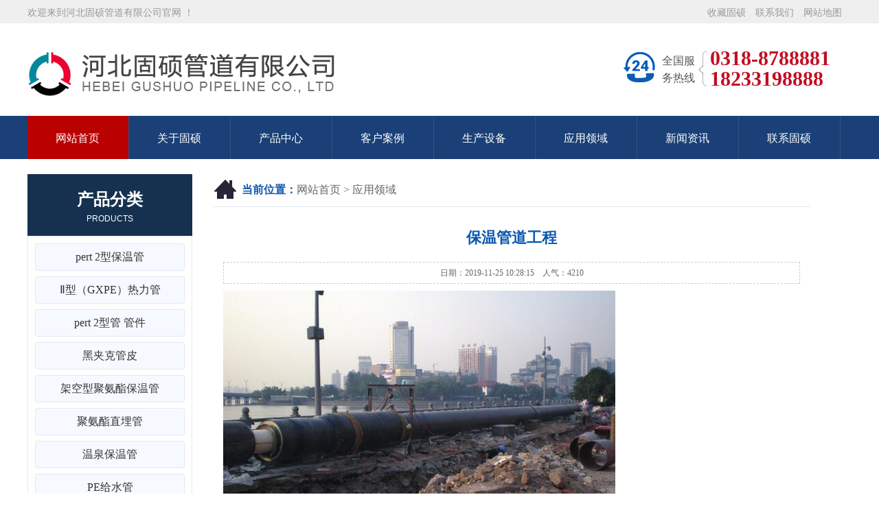

--- FILE ---
content_type: text/html;charset=utf-8
request_url: http://hbgushuo.com/picshow-96-322-1.html
body_size: 3235
content:
<!DOCTYPE html PUBLIC "-//W3C//DTD XHTML 1.0 Transitional//EN" "http://www.w3.org/TR/xhtml1/DTD/xhtml1-transitional.dtd">
<html xmlns="http://www.w3.org/1999/xhtml">
<head>
<meta http-equiv="Content-Type" content="text/html; charset=utf-8" />
<title>保温管道工程-河北固硕管道有限公司</title>
<meta name="keywords" content="河北固硕管道有限公司" />
<meta name="description" content="河北固硕管道有限公司" />
<link href="css/resetcommon.css" rel="stylesheet" type="text/css" />
<link href="css/Style.css" rel="stylesheet" type="text/css" />
<script src="js/index.js" language="javascript"></script>
<script src="js/js.js" language="javascript"></script>

</head>

<body>
<!-- header-->
<div class="h_top">
	<div class="header pr">
		<div class="t_top"> <span><a href="javascript:addFavorite2();" rel="sidebar" title="收藏固硕">收藏固硕</a><a href="other-9-1.html" title="联系我们">联系我们</a><a href="sitemap.html" target="_blank" title="网站地图">网站地图</a></span>欢迎来到河北固硕管道有限公司官网 ！ </div>
		<div class="t_con">
			<h1 class="animated logo fl"><a href="/" title="河北固硕管道有限公司"><img alt="河北固硕管道有限公司" src="images/logo.png" title="河北固硕管道有限公司"></a></h1>
			<div class="animated t_pho fr">
				<span>全国服务热线</span>
				<p><b>0318-8788881</b><b>18233198888</b></p>
			</div>
		</div>
		<div class="menu">
			<ul>
				<li><a href="/" title="网站首页">网站首页</a></li>
				<li><a href="other-2-1.html" title="关于固硕">关于固硕</a></li>
				<li><a href="pic-5-1.html" title="产品中心">产品中心</a></li>
				<li><a href="pic-82-1.html" title="客户案例">客户案例</a></li>
				<li><a href="pic-81-1.html" title="生产设备">生产设备</a></li>
				<li class="menu-shy"><a href="pic-96-1.html" title="应用领域">应用领域</a></li>
				<li><a href="news-4-1.html" title="新闻资讯">新闻资讯</a></li>
				<li><a href="other-9-1.html" title="联系固硕">联系固硕</a></li>
				
			</ul>
		</div>
	</div>
	

</div><!-- /header-->
<br />
<div class="content pro">
		<div class="rightl">
		<div class="right_main">
			<div class="plc"><span class="red_x">当前位置：</span><a href="/">网站首页</a>&nbsp;&gt;&nbsp;应用领域</div>
			<div class="news_con News_2">
			<div class="infocontent">
			<h1 class="info_title">保温管道工程</h1>
			<div class="info_other">日期：2019-11-25 10:28:15　人气：<span>4210</span></div>
			<div class="info_content">
				<img src="/uploads/image/20191125/1574655325.jpg" alt="" />			<div class="bdsharebuttonbox"><a href="#" class="bds_more" data-cmd="more"></a><a href="#" class="bds_qzone" data-cmd="qzone" title="分享到QQ空间"></a><a href="#" class="bds_tsina" data-cmd="tsina" title="分享到新浪微博"></a><a href="#" class="bds_tqq" data-cmd="tqq" title="分享到腾讯微博"></a><a href="#" class="bds_renren" data-cmd="renren" title="分享到人人网"></a><a href="#" class="bds_weixin" data-cmd="weixin" title="分享到微信"></a></div>
			<script>window._bd_share_config={"common":{"bdSnsKey":{},"bdText":"","bdMini":"2","bdMiniList":false,"bdPic":"","bdStyle":"0","bdSize":"24"},"share":{}};with(document)0[(getElementsByTagName('head')[0]||body).appendChild(createElement('script')).src='http://bdimg.share.baidu.com/static/api/js/share.js?v=89860593.js?cdnversion='+~(-new Date()/36e5)];</script>
			</div>
			<div class="info_next">上一篇：
			<a href="picshow-96-323-1.html">电力改造</a>			</div>
			<div class="info_next">下一篇：
			<a href="picshow-96-321-1.html">供热应用</a>			</div>
			</div>
			</div>
		</div>
		<div class="rightbot"></div>
	</div>
		﻿<div class="leftr"><div class="leib2">
<div class="tit">产品分类<i>products</i></div>
<div class="nr">
<h3><a href='pic-89-1.html'  title='pert 2型保温管' >pert 2型保温管</a></h3>
<h3><a href='pic-90-1.html'  title='Ⅱ型（GXPE）热力管' >Ⅱ型（GXPE）热力管</a></h3>
<h3><a href='pic-95-1.html'  title='pert 2型管 管件' >pert 2型管 管件</a></h3>
<h3><a href='pic-91-1.html'  title='黑夹克管皮' >黑夹克管皮</a></h3>
<h3><a href='pic-92-1.html'  title='架空型聚氨酯保温管' >架空型聚氨酯保温管</a></h3>
<h3><a href='pic-93-1.html'  title='聚氨酯直埋管' >聚氨酯直埋管</a></h3>
<h3><a href='pic-94-1.html'  title='温泉保温管' >温泉保温管</a></h3>
<h3><a href='pic-97-1.html'  title='PE给水管' >PE给水管</a></h3>
<h3><a href='pic-98-1.html'  title='铝合金衬塑复合管' >铝合金衬塑复合管</a></h3>
<h3><a href='pic-99-1.html'  title='PPR管' >PPR管</a></h3>
<h3><a href='pic-100-1.html'  title='PPR管件' >PPR管件</a></h3>
<h3><a href='pic-101-1.html'  title='PVC保温管' >PVC保温管</a></h3>
<h3><a href='pic-102-1.html'  title='MPP电缆保护管' >MPP电缆保护管</a></h3>
</div>
</div>
<div class="leiblx">
	<div class="dianh">
		<ul>
			<p class="MsoNormal" style="margin-right:0pt;margin-left:0pt;text-indent:0pt;white-space:normal;">
	<b><span style="font-size:14px;font-family:SimHei;color:#000000;">河</span></b><b><span style="font-size:14px;font-family:SimHei;color:#000000;">北固硕管道</span></b><b><span style="font-size:14px;font-family:SimHei;color:#000000;">有</span></b><b><span style="font-size:14px;font-family:SimHei;color:#000000;">限</span></b><b><span style="font-size:14px;font-family:SimHei;color:#000000;">公</span></b><b><span style="font-size:14px;font-family:SimHei;color:#000000;">司</span></b><b><o:p></o:p></b> 
</p>
<p class="MsoNormal" style="margin-right:0pt;margin-left:0pt;text-indent:0pt;white-space:normal;">
	<b><br />
</b> 
</p>
<p class="MsoNormal" style="margin-right:0pt;margin-left:0pt;text-indent:0pt;white-space:normal;">
	<b style="text-indent:0pt;"><span style="font-size:14px;font-family:SimHei;color:#000000;"> </span></b> 
</p>
<p class="MsoNormal" style="margin-right:0pt;margin-left:0pt;text-indent:0pt;white-space:normal;">
	<b style="text-indent:0pt;"><b style="text-indent:0pt;"><span style="font-size:14px;font-family:SimHei;color:#000000;"> </span></b></b> 
</p>
<p class="MsoNormal" style="margin-right:0pt;margin-left:0pt;text-indent:0pt;white-space:normal;">
	<b style="text-indent:0pt;"><b style="text-indent:0pt;"><b style="text-indent:0pt;"><span style="font-size:14px;font-family:SimHei;color:#000000;">电&nbsp; 话：0318-8788881</span></b> </b></b> 
</p>
<p class="MsoNormal" style="margin-right:0pt;margin-left:0pt;text-indent:0pt;white-space:normal;">
	<b style="text-indent:0pt;"><b style="text-indent:0pt;"><b style="text-indent:0pt;"><span style="font-size:14px;font-family:SimHei;color:#000000;">手&nbsp; 机：18233198888</span></b></b></b> 
</p>
<p class="MsoNormal" style="margin-right:0pt;margin-left:0pt;text-indent:0pt;white-space:normal;">
	<b style="text-indent:0pt;"><b style="text-indent:0pt;"><b style="text-indent:0pt;"><b><span style="font-size:14px;font-family:SimHei;color:#000000;">联系人：陈经理</span></b></b> </b></b> 
</p>
<p class="MsoNormal" style="margin-right:0pt;margin-left:0pt;text-indent:0pt;white-space:normal;">
	<b style="text-indent:0pt;"><b style="text-indent:0pt;"><b style="text-indent:0pt;"><span style="font-family:SimHei;font-size:14px;color:#000000;">网&nbsp; 址：</span><span style="font-size:14px;font-family:SimHei;color:#000000;">www.hbgushuo.com</span></b> </b></b> 
</p>
<p class="MsoNormal" style="margin-right:0pt;margin-left:0pt;text-indent:0pt;white-space:normal;">
	<b style="text-indent:0pt;"><b style="text-indent:0pt;"><b style="text-indent:0pt;"><span style="font-size:14px;font-family:SimHei;color:#000000;">地&nbsp; 址：河北省衡水市冀州区春风大街396号</span></b></b></b> 
</p>
<p style="white-space:normal;">
	<b style="text-indent:0pt;"><b style="text-indent:0pt;"><br />
</b></b> 
</p>
<p style="white-space:normal;">
	<b style="text-indent:0pt;"><b style="text-indent:0pt;"><br />
</b></b> 
</p>
<p style="white-space:normal;">
	<b style="text-indent:0pt;"><b style="text-indent:0pt;"><br />
</b></b> 
</p>
<p class="MsoNormal" style="margin-right:0pt;margin-left:0pt;text-indent:0pt;white-space:normal;">
	<b style="text-indent:0pt;"><b style="text-indent:0pt;"><br />
</b></b> 
</p>
<p>
	<br />
</p>
<div>
	<b style="text-indent:0pt;"><br />
</b> 
</div>		</ul>
	</div>
</div>
</div>	<div class="clear"></div>
</div>
<!-- footer-->
<div class="f_bj"> 
	<div class="f_wz"><p>
	<span style="font-size:14px;font-family:SimHei;color:#FFFFFF;">版权信息：</span><b><span style="font-size:14px;font-family:SimHei;color:#FFFFFF;">河</span></b><b><span style="font-size:14px;font-family:SimHei;color:#FFFFFF;">北固硕管道</span></b><b><span style="font-size:14px;font-family:SimHei;color:#FFFFFF;">有</span></b><b><span style="font-size:14px;font-family:SimHei;color:#FFFFFF;">限</span></b><b><span style="font-size:14px;font-family:SimHei;color:#FFFFFF;">公</span></b><span style="font-weight:bold;font-size:14px;font-family:SimHei;color:#FFFFFF;">司</span><span style="color:#FFFFFF;"> </span><b><span style="font-size:14px;font-family:SimHei;">技术支持：</span><span style="font-size:14px;font-family:SimHei;"><a href="http://www.jizhouchenxi.com" target="_blank">冀州晨曦</a> <span style="color:#E53333;background-color:#FFE500;"><a href="http://beian.miit.gov.cn" target="_blank">冀ICP备19034781号</a></span></span></b>
</p></div>
</div><!-- /footer-->
</body>
</html>

--- FILE ---
content_type: text/css
request_url: http://hbgushuo.com/css/resetcommon.css
body_size: 3945
content:
/* 清除内外边距 */
@charset "utf-8";
body, h1, h2, h3, h4, h5, h6, hr, p, blockquote, /* structural elements 结构元素 */
dl, dt, dd, ul, ol, li, /* list elements 列表元素 */
pre, /* text formatting elements 文本格式元素 */
fieldset, lengend, button, input, textarea, /* form elements 表单元素 */
th, td { /* table elements 表格元素 */
    margin: 0;
    padding: 0;
}

input,textarea {border: 2 none; box-shadow: none; outline: none;}

/* 设置默认字体 */
body{width: 100%;min-width: 1280px;margin:0 auto;}
body,
button, input, select, textarea {
    font: 14px/22px "Microsoft YaHei";color: #666;
}

h1 {font-size: 18px;}
h2 {font-size: 16px;}
h3 {font-size: 14px;}
h4, h5, h6 {font-size: 100%;}
* h1,* h2,* h3,* h4,* h5,* h6{margin: 0px;} /*覆盖bootstrape对标题加的默认外边距*/

address, cite, dfn, em, i, var {font-style: normal;} /* 斜体扶正 */

/* 重置列表元素 */
ul, ol ,li{list-style: none;}

/* 重置文本格式元素 */
a {text-decoration: none; color: #666; word-wrap:break-word;}/*英文换行*/
a:hover {text-decoration: none; color:#910800;}


/* 重置表单元素 */
legend {color: #000;} /* for ie6 */
fieldset, img {border: none;} /* img 搭车：让链接里的 img 无边框 */
/* 注：optgroup 无法扶正 */
button, input, select, textarea {
    font-size: 100%; /* 使表单元素在 ie 下能继承字体大小 */
}

/* 重置表格元素 */
table {
    border-collapse: collapse;
    border-spacing: 0;
}

/* 让非ie浏览器默认也显示垂直滚动条，防止因滚动条引起的闪烁 */
html {overflow-y: scroll;}

/*设置浮动*/
.fl {float: left;}
.fr {float: right;}
.pr{position: relative;}
.pa{position: absolute;}

/*字体大小*/
.fz12{font-size: 12px;}
.fz14{font-size: 14px;}
.fz16{font-size: 16px;}
.fz18{font-size: 18px;}
.fz20{font-size: 20px;}
.fz22{font-size: 22px;}
.clear{clear: both;height: 0;}
.blk-main .clearlist{ clear:both;height:0;padding:0;margin:0;border:0;width:100% ;float:none;}

/*表单弹框*/

.nsw-modal {
	width: 100%;
	height: 100%;
	background: rgba(225, 225, 225, 0.5);
	position: fixed;
	top: 0;
	left: 0;
	z-index: 99999;
}

.modal-dialog {
	position: fixed;
	color: #000000;
	top: 150px;
	width: 400px;
	border-radius: 3px;
	min-height: 155px;
	overflow: hidden;
	z-index: 99998;
	margin-left: -200px;
	left: 50%;
}

.modal-dialog .css-icon {
	background-image: url("../images/modal-icons.png");
}

.modal-dialog .modal-head {
	height: 30px;
	line-height: 30px;
	padding: 0px 20px;
	background: #F6EFEF;
	font-size: 14px;
}

.modal-dialog .modal-head .modal-logo {
	width: 15px;
	height: 15px;
	background-position: 1px 0px;
	margin: 8px 5px 0 0;
	float: left;
}

.modal-dialog .modal-head .close {
	float: right;
	width: 15px;
	height: 15px;
	background-position: -14px 0px;
	margin-top: 8px;
}

.modal-dialog .modal-body {
	width: 100%;
	min-height: 125px;
	background: #ffffff;
}

.modal-dialog .modal-body .modal-body-left {
	width: 140px;
	float: left;
}

.modal-dialog .modal-body .modal-body-left .icon {
	width: 64px;
	height: 64px;
	margin: 30px 0 0 48px;
}

.modal-dialog .modal-body .modal-body-left .success-message {
	background-position: 0px -14px;
}

.modal-dialog .modal-body .modal-body-left .warming-message {
	background-position: 0px -78px;
}

.modal-dialog .modal-body .modal-body-right {
	width: 260px;
	float: right;
	padding-top: 20px;
}

.modal-dialog .modal-body .modal-body-right .close-btn {
	color: #000;
	text-align: center;
	width: 90px;
	display: inline-block;
	height: 24px;
	line-height: 24px;
	background: #818079;
}

.modal-dialog .modal-body .modal-body-right p {
	line-height: 30px;}

.header, .content, .footer{width: 1200px;margin: 0 auto;font-family: "Microsoft Yahei";}
.h_top{height: 232px;background: url(../images/topbg.gif) repeat-x center 0;position: relative;z-index: 2;overflow: hidden;}
.t_top{height: 38px;line-height: 38px;color: #999;}
.t_top span{float: right;}
.t_top a{color: #999;display: inline-block;padding: 0 14px 0 0;}
.t_top a.t_ico2{background: url(../images/t_ico2.gif) no-repeat 0 center;}
.t_top a.t_ico3{background: url(../images/t_ico3.gif) no-repeat 0 center;padding-right: 0;}
.t_con{height: 115px;padding: 16px 0 0;overflow: hidden;}
.t_con h1, .t_con h1 img{width:500px;display: block;margin-top:7px;}
.t_text{background: url(../images/t_ge.gif) no-repeat 24px 26px;padding: 20px 0 0 53px;font-size: 22px;color: #666;line-height: 31px;}
.t_text b{display: block;color: #c30c22;line-height: 38px;font-size: 30px;letter-spacing: 1px;}
.t_pho{color: #555;padding: 16px 0 0 56px;background: url(../images/t_pho.gif) no-repeat 0 20px;font-size: 16px;line-height: 25px;}
.t_pho span{width: 50px;float: left;padding: 6px 20px 0 0;}
.t_pho p{width: 206px;float: left;line-height: 30px;font-family: Times New Roman;font-size: 30px;color: #c30c22;}
.t_pho b{display: block;}
.menu {
	white-space: nowrap;
	width: 1200px;
	height: 65px;
	line-height: 65px;
	font-size: 16px;
	overflow: hidden;
}

.menu ul {
	width: 1200px;
}

.menu li {
	float: left;
	position: relative;
	margin-left: -1px;
	border-right: solid 1px #315385;
}

.menu li a {
	color: #fff;
	display: inline-block;
	padding: 0 42px;
}

.menu li.cur a,
.menu li a:hover {
	text-decoration: none;
	z-index: 1;
	background: #b00;
}

.menu li a:-webkit-any-link {
	display: block;
}


.f_bj {
	color: #fff;
	clear: both;
	font-family: "Microsoft Yahei";
	background-color:#292c31;
	overflow: hidden;
	line-height: 24px;
	padding: 17px 0 0;
}

.f_bj a {
	color: #abacad;
}

.f_nav {
	height: 207px;
	white-space: nowrap;
}

.f_nav h3 {
	height: 54px;
	font-size: 16px;
	line-height: 54px;
}

.f_nav a {
	display: block;
}

.f_nav1 {
	width: 219px;
}

.f_nav2 {
	width: 100px;
}

.f_con {
	clear: both;
	height: 166px;
}

.f_code {
	width: 250px;
}

.f_code p {
	width: 99px;
	float: left;
	padding: 0 24px 0 0;
	text-align: center;
	line-height: 34px;
	color: #818284;white-space: nowrap;font-size: 12px;
}

.f_code p img {
	width: 87px;
	height: 87px;
	background: #fff;
	border: solid 1px #f2f3f3;
	padding: 5px;
	display: block;
}

.f_text {
	width: 945px;
	border-top: solid 1px #5a5d61;
	padding: 24px 0 0 5px;
	overflow: hidden;
	font-weight: bold;
	line-height: 26px;
}

.f_text p b {
	display: block;
	font-size: 18px;
	line-height: 34px;
}

.f_text p.f_pho {
	width: 455px;
	font-size: 24px;
}

.f_text p.f_adr {
	width: 366px;
}

.f_logo {
	width: 102px;
	padding: 4px 0 0;
}

.f_logo img {
	width: 96px;
	height: 110px;
	display: block;
}

.f_wz {
	height: 66px;
	line-height: 66px;
	text-align: center;
	color: #496490;
	text-transform: uppercase;
}

.f_wz a {
	color: #496490;
}


.client-2{position: fixed;right: -170px;top: 50%;z-index: 900;}
.client-2 li a{text-decoration: none;}
.client-2 li{margin-top: 1px;clear: both;height: 71px;position: relative;}
.client-2 li i{background: url(../images/fx.png) no-repeat;display: block;width: 30px;height: 27px;margin: 0px auto;text-align: center;}
.client-2 li p{height: 20px;font-size: 14px;line-height: 20px;overflow: hidden;text-align: center;color: #fff;}
.client-2 .my-kefu-qq i{background-position: 4px 5px;}
.client-2 .my-kefu-tel i{background-position: 0 -21px;}
.client-2 .my-kefu-liuyan i{background-position: 4px -53px;}
.client-2 .my-kefu-weixin i{background-position: -34px 4px;}
.client-2 .my-kefu-weibo i{background-position: -30px -22px;}
.client-2 .my-kefu-ftop{display: none;}
.client-2 .my-kefu-ftop i{width: 33px;height: 35px;background-position: -27px -51px;}
.client-2 .my-kefu-left{float: left;width: 77px;height: 47px;position: relative;}
.client-2 .my-kefu-tel-right{font-size: 16px;color: #fff;float: left;height: 24px;line-height: 22px;padding: 0 15px;border-left: 1px solid #fff;margin-top: 14px;}
.client-2 .my-kefu-right{width: 20px;}
.client-2 .my-kefu-tel-main{background: #0a57ae;color: #fff;height: 56px;width: 247px;padding: 9px 0 6px;float: left;}
.client-2 .my-kefu-main{background: #0a57ae;width: 97px;height: 56px;position: relative;padding: 9px 0 6px;float: left;}
.client-2 .my-kefu-weixin-pic{position: absolute;left: -130px;top: -24px;display: none;z-index: 333;}
.my-kefu-weixin-pic img{width: 115px;height: 115px;}

/*搜索*/
.seabox{overflow: hidden;height: 54px;line-height: 36px;font-family: "Microsoft Yahei";padding: 24px 0 0;border-bottom: solid 1px #ededed;background: #f2f2f2;}
.sea_inp{width: 310px;overflow: hidden;}
.sea_inp .serach{width: 239px;height: 34px;border: solid 1px #dcdcdc;border-right: 0;background: none;line-height: 34px;color: #c6c6c6;padding: 0 10px;float: left;outline: none;display: block;font-size: 14px;position: relative; background-color:#fff;}
.sea_inp .sub{width: 49px;height: 36px;border: 0;float: left;cursor: pointer;display: block;background: url(../images/sea_ico.gif) no-repeat 0 0;border: 0;}
.k_word{overflow: hidden;width: 680px;color: #666;overflow: hidden;}
.k_word a{color: #666;padding: 0 20px 0 0;}
/*友情链接*/
.link{height: 60px;background: #f2f2f2;line-height: 60px;font-family: "Microsoft Yahei";color: #666;white-space: nowrap;}
.link a{color: #666;display: inline-block;padding: 0 40px 0 0;}

.xzclear{clear:both;}
.xzborder{width:99%;border:1px solid #ddd; margin-top:15px;}
.xztitle{width:100%; height:38px; line-height:38px; font-size:16px; color:#FFFFFF; background-color:#16314F; text-align:center;}
.xzlist li{ width:98%; margin:0 auto; line-height:30px; height:30px; text-align:left; border-bottom:1px dashed #CCCCCC; list-style:none; overflow:hidden; margin-bottom:5px;}
.xzlist li a{font-size:14px; text-decoration:none; color:#333;}
.xzlist li a:hover{color:#ff0000;}
.xzlist li span{font-size:14px; font-family:"宋体"; margin-right:5px;}

.xzpic li{float:left; width:23%; margin-left:1%; margin-right:1%; list-style:none; margin-top:10px;}
.xzpic li a{font-size:14px; text-decoration:none; color:#333;}
.xzpic li a:hover{color:#ff0000;}
.xzpic li img{width:100%;}
.xzpic li div{text-align:center; padding:10px 0 10px 0;}

.xzleft{float:left; width:47%; margin-right:2%; border:1px solid #ddd;}

--- FILE ---
content_type: text/css
request_url: http://hbgushuo.com/css/Style.css
body_size: 7587
content:
@charset "utf-8";
.content{ margin-bottom:0;}
.content_bg{ background:#fff}
.seabox{ margin-bottom:30px}
.footer-wrap{ margin-top:30px}
p sub{ vertical-align:sub}
p sup{ vertical-align:top} 
input[required]:invalid, input:focus:invalid, textarea[required]:invalid, textarea:focus:invalid{box-shadow: none;}



/* -- 页面整体布局 -- */
.header , .content , .footer { width:1200px; margin:0 auto;  }
.left,.leftr{ width:240px; float:left; overflow:hidden;}
.leftr{ float:left;}
.left2 { width:910px; float:left; overflow:hidden; margin-top:15px;}
.left3 { width:754px; float:left; overflow:hidden; color:#666;}
.lefttop {height:0px; font-size:0; overflow:hidden; margin-top:10px;}
.leftbot { height:0px; font-size:0; overflow:hidden;  margin-bottom:10px;}
.left2bot { height:0px; font-size:0; overflow:hidden; margin-bottom:10px; }

.right,.rightl{ width:930px; float:right; display:inline;overflow:hidden;}
.rightl{ float:right;}
.right2 { width:275px;  float:right; overflow:hidden;margin-top:110px;}
.right3 { width:260px; float:right; overflow:hidden; color:#666;}
.rightbot { height:0px; font-size:0; overflow:hidden; margin-bottom:10px;}
.right2bot { height:0px; font-size:0; overflow:hidden; margin-bottom:10px;}

.right_main { width:870px; overflow:hidden;border:solid 0 #d5d5d5;border-top:0;border-bottom:0;padding-bottom:15px; }
.right2_main { width:273px;overflow:hidden;border:solid 0 #d5d5d5;border-top:0;border-bottom:0;padding-bottom:15px;}
.left2_main { width:910px;overflow:hidden;border:solid 0 #d5d5d5;border-top:0;border-bottom:0;padding-bottom:15px;}

/* -- 当前位置 -- */
.topadcs{width:100%; overflow:hidden; text-align:center;margin:0 auto; margin-bottom:0; height:340px;}
.topadcs a img{ width:100%; height:auto; display:block;}
.topadcs a{display:block;margin:0 auto;}
.topadcs a.fullad{ height:340px;}

.plc,.plc2{ background:url(../images/logo_03.png) no-repeat 2px 6px;height:32px;line-height:32px;padding:7px 8px 8px 42px; position:relative; color:#666; overflow:hidden; font-size:16px; border-bottom:1px solid #e2e9f3; padding-bottom:8px; font-family:"Microsoft Yahei","微软雅黑";}
.plc span {}
.plc i,.plc2 i,.plc a{ font-style:normal; font-size:16px; color:#666;}
.red_x { color:#0e59ae; display:inline; font-family:"Microsoft YaHei"; font-size:16px;}
.plc .red_x,.plc2 .red_x,.plc span{ color:#0e59ae; font-weight:bold; font-size:16px;}
.red_x1 { color:#f00; display:inline; font-family:"Microsoft YaHei"; font-size:16px;}
.plc a:hover,.plc2 a:hover{ text-decoration:none; color:#0e59ae}


.topadcs { height:350px; overflow:hidden; width:100%; min-width:1200px;}

/*----left_product_news.htm----*/

.leib2,.leib{ width: 240px; margin-bottom:20px;}
.leib2 .tit,.leib .tit{color:#fff; background:#16314F; font-size:24px;height: 54px;line-height: 38px;padding: 18px 0; text-align:center; overflow:hidden; font-weight:bold}
.leib2 .tit i,.leib .tit i{color: #fff;display: block;font:12px Arial; text-align: center;  line-height:18px; text-transform:uppercase;}
.leib2 .tit a,.leib tit a{  color:#fff;  font-size:20px; background:#06893D;height:54px; line-height: 54px; text-align:center; overflow:hidden; font-weight:bold}
.leib2 .nr{ border: 1px solid #e2e9f3;;margin-top: 0; padding:10px; background:#fff; }
.leib2 .nr .tit,.leib .nr .tit {color:#fff;  font-size:20px;height:44px; padding-top:16px; text-align:center; overflow:hidden; font-weight:bold;border-bottom: 2px solid #fff;background:#0a57ae;}
.leib2 .nr .tit a,.leib .nr .tit a{ color:#fff;  font-size:20px; background:#0a57ae;height:44px; padding-top:16px; text-align:center; overflow:hidden; font-weight:bold}
/*.leib2 .nr h3{height: 50px;line-height: 50px;background: url(../images/p14-icon5.png) no-repeat right center #0a57ae;margin-top: 2px; }
.leib2 .nr h3 a{display: block;font-size: 18px;font-weight: normal;margin-right: 40px;margin-left: 38px;color: #fff;  }
.leib2 .nr h3:hover,.leib2 .nr h3.cur { background: url(../images/p14-icon2.png) no-repeat right center #16314F;}

.leib {margin-top: 20px;}*/



.leib2 .nr h3{line-height:38px; text-indent:0px;height: 38px; font-family:"Microsoft Yahei";margin-bottom:10px;}
.leib2 .nr h3 a{display: block;height: 38px;line-height: 38px;border: 1px solid #e2e9f3;background: #f6f9ff;font-size: 16px;color: #333;text-align: center;border-radius: 3px; font-weight:normal; }
.leib2 .nr h3:hover a,.leib2 .nr h3.cur a{ background:#0a57ae;color:#fff; text-decoration:none}
.leib2 .nr ul{margin: 10px 0 10px;position: relative;}
.leib2 .nr ul li { height: 35px;line-height: 35px;border-bottom: 1px dashed #e2e9f3; width: 49%;display: inline-block;}
.leib2 .nr ul li a { display:block; font-size:14px;color:#666;height:35px;line-height:35px;}
.leib2 .nr ul li a:hover,.leib2 .nr ul li a.hover,.leib2 .nr ul li.cur a,.pro .leftr .leib2 .nr ul li.cur a,.pro .leftr .leib2 .nr ul li:hover a{color:#0a57ae;}
.leib2 .nr ul li:after{content:'';position:absolute;width:100%;height:1px;background:#fff;left:0;bottom:0;}
.leib {margin-top: 20px;}

/*----left_about.htm----*/

.a_nav{margin: 30px auto;float: left;}
.a_nav ul{ width:1196px; margin:0 auto}
.a_nav li{ float:left; text-align:center; width:136px; font-size:14px; margin:0 5px}
.a_nav li a{ display:block; height:38px; line-height:38px;background: #444444;color: #fff; border-radius:3px}
.a_nav li a:hover,.a_nav li.cur a{ background: #0a57ae;  text-decoration:none}

/*----left.htm----*/


.leiblx{width: 238px;padding-top: 10px;padding-bottom: 12px;border: 1px solid #f1f1f1;border-top: 3px solid #ddd; position:relative; margin-bottom:20px;}
.leiblx .tit{color:#0a57ae;  font-size:18px; height:100px; overflow:hidden;font-weight: bold;}
.leiblx .tit img{width: 220px;height: 95px;display:block; margin:0 auto}
.leiblx .dianh{ padding:10px; padding-top:5px;}
.leiblx .dianhua {display: block;height: 68px;font-size: 14px;line-height: 28px;position: absolute;top: 28px;left: 20px;}
.leiblx .dianhua span{ display:block; font-size:24px;line-height: 30px;height: 30px; font-weight:normal; color:#0a57ae;font-family: Impact;}
.leiblx p {padding:0;line-height: 28px;font-size: 14px;}


/*----left1.htm----*/

dl.pd_t05_con_dl {margin: 5px auto 3px;display: block;width: 214px;border: 1px solid #e2e9f3;overflow: hidden;}
dl.pd_t05_con_dl dt img { width:214px;}
dl.pd_t05_con_dl dd {width:214px; overflow:hidden; text-align:center;  }
dl.pd_t05_con_dl dt a:hover img{ border-color:#0a57ae;}

.t05_con { border:solid 1px #ececec; border-top:0; padding:12px 11px; zoom:1;} 

#lefttuijian .tit{height: 38px;line-height: 38px;}
#lefttuijian .t05{ background:#0a57ae; height:66px; line-height:66px; color:#fff; font-size:20px;text-align: center;}
#lefttuijian .t05_con{ padding-bottom:20px;}
#lefttuijian .t05_con dl dt a{ display:block; overflow:hidden; width:214px; height:160px; overflow:hidden;}
#lefttuijian .t05_con dl dt a img{ width:214px; height:160px;-webkit-transition: transform .5s;transition: transform .5s;-moz-transition: transform .5s;}
#lefttuijian .t05_con dl dd a{ display: block;height: 43px;padding: 0 15px;font-size: 14px;line-height: 43px;border-top: 1px solid #e2e9f3;color: #585858;text-align: center;}
#lefttuijian .t05_con dl:hover dd a{ color:#0a57ae; text-decoration:none}
#lefttuijian .t05_con dl:hover dt a img{ -webkit-transform: translate(-10px, 0);transform: translate(-10px, 0);-moz-transform: translate(-10px, 0);}



/*----tj_news.htm----*/

.RandomNews {padding-bottom:10px; margin-bottom:15px;}
.diysr{height:40px; line-height:40px; color:#0e59ae;font-family: "Microsoft YaHei","微软雅黑";font-size: 18px;font-weight:normal; text-indent:5px;}
.diysr span.diysr_pd{height:40px; line-height:40px; float:left}
.diysr span.diysr_news{height:40px; line-height:40px; float:left}
.diysr .line{border-top: 1px solid #e2e9f3; font-size:0; height:0;margin-right: 10px; overflow:hidden;}
.diysr i{font-size:10px; font-family:arial; font-weight:normal; text-transform:uppercase; font-style:normal; padding-left:5px;color: #999;}

.news_random{ font-size:14px;}
.news_random ul{ padding-top:10px; display:block; width:870px; padding-top:10px; margin:0 auto;}
.news_random ul li{ height:28px;line-height:28px; padding:0;  width:365px; float:left;overflow:hidden; padding-right:10px;width:420px; padding:0; font-size:14px;}
.news_random ul li a{color:#353e47;display:block;height:28px;line-height:28px;padding:2px 15px 0 15px;position:relative;white-space:nowrap;text-overflow:ellipsis;overflow:hidden;}
.news_random ul li a i{position:absolute;width:9px;height:1px;background:#0e59ae;left:0;top:14px;}
.news_random ul li span{ font-size:12px;}
.news_random ul li a:hover{ color:#0e59ae}
.news_random ul li.fr{ float:right;}


/*----tj_product.htm----*/


.news_random dl.pd_list_dl,.news_random dl.pd_list_dl dd{ width:278px;}
.news_random dl.pd_list_dl dt a{width:278px;height: 209px;}
.news_random dl.pd_list_dl dt img{ width: 278px;height: 209px;}
.news_random dl.pd_list_dl{ margin-right:15px; margin-top:15px;}
.news_random dl.pd_list_dl_1{ margin-left:0;}
.news_random dl.pd_list_dl_0{ margin-right:0;}



/*----list_product.htm----*/

.pro_main { background-color:#fff;zoom:1; padding:10px 5px; overflow:hidden;}

.pd_list_dl{display: block;width: 278px;float: left;margin-right: 16px; margin-left:10px;margin-top: 20px; margin-bottom:10px;border: 1px solid #e2e9f3;background: #fff;overflow: hidden;}
.pd_list_dl_0{ margin-right:0}
.pd_list_dl dt a{display: block;width: 278px;height: 209px;overflow: hidden;}
.pd_list_dl dt,.pd_list_dl dt img{width: 278px;height: 209px;-webkit-transition: transform .5s;transition: transform .5s;-moz-transition: transform .5s;}
.pd_list_dl dd{ height:43px; line-height:43px;text-align: center;}
.pd_list_dl dd a{ font-size:14px;display: block;height: 43px;padding: 0 15px;font-size: 14px;line-height: 43px;border-top: 1px solid #e2e9f3;color: #585858;text-align: center;}
.pd_list_dl:hover dt a img{-webkit-transform: translate(-10px, 0);transform: translate(-10px, 0);-moz-transform: translate(-10px, 0); }
.pd_list_dl:hover a{ color:#0a57ae}

.pd_list_dl div{ text-align:center; padding:10px 0 15px 0;}

.pd_list_dl1{display: block;width: 278px;float: left;margin-right: 10px;margin-top: 10px;border: 1px solid #e2e9f3;background: #fff;overflow: hidden;}
.pd_list_dl_0{ margin-right:0}
.pd_list_dl1 dt a{display: block;width: 278px;height: 138px;overflow: hidden;}
.pd_list_dl1 dt,.pd_list_dl1 dt img{width: 278px;height: 138px;-webkit-transition: transform .5s;transition: transform .5s;-moz-transition: transform .5s;}
.pd_list_dl1 dd{ height:43px; line-height:43px;text-align: center;}
.pd_list_dl1 dd a{ font-size:14px;display: block;height: 43px;padding: 0 15px;font-size: 14px;line-height: 43px;border-top: 1px solid #e2e9f3;color: #585858;text-align: center;}
.pd_list_dl1:hover dt a img{-webkit-transform: translate(-10px, 0);transform: translate(-10px, 0);-moz-transform: translate(-10px, 0); }
.pd_list_dl1:hover a{ color:#0a57ae}
/*----list_case.htm----*/

dl.case{height:220px; overflow:hidden; width:860px; float:left; vertical-align:top; margin:10px 5px 18px; padding:0px; border-bottom: 1px solid #e2e9f3; }
dl.case_bg{ background:#f5f8fc}
dl.case dt{float:left; width:320px; height:220px;overflow:hidden;}
dl.case dt a{ overflow:hidden;width: 300px;height: 200px;margin: 10px; display:block}
dl.case dt img{ display:block;width: 300px;height: 200px;transition:All 0.5s; -webkit-transition:All 0.5s; -moz-transition:All 0.5s; -o-transition:All 0.5s;}
dl.case dd{float:left; padding-left: 20px;width: 500px;overflow:hidden; padding-top: 14px;}
dl.case dd h4{display:block; font-size:16px; font-weight:normal; overflow:hidden; margin-bottom:0; line-height:40px; padding:0; font-weight:bold}
dl.case dd h4 i{float: left;font-size: 14px;color: #333;line-height: 28px;}
dl.case dd h4 a{ color:#333; height:40px; overflow:hidden; display:block; white-space:nowrap; text-overflow:ellipsis;}
dl.case dd p{ display:block;font-size:13px; width:500px; line-height:28px; height:116px; overflow:hidden;}
dl.case dd span a{ float: right;width: 80px;height: 26px;line-height: 26px;text-align: center;color: #ffffff;background-color: #999;border-radius: 0px;}
dl.case:hover{ border-bottom: 1px solid #666; }
dl.case:hover dt a img{ transform:scale(1.2); -webkit-transform:scale(1.2);  -moz-transform:scale(1.2);-o-transform:scale(1.2); -ms-transform:scale(1.2); }
dl.case:hover a{color:#0a57ae; text-decoration:none}
dl.case:hover dd span a{ background:#0a57ae; color:#fff}

/*----list_pic.htm----*/

dl.photo { width:364px; padding:25px 18px  0; float:left; display:inline-block; height:264px;}
dl.photo dt { width:364px; height:219px; overflow:hidden; }
dl.photo dt a{ display:block;width: 360px;height: 215px;display:block;border:1px solid #e2e9f3; padding:1px;border-radius: 2px;overflow:hidden}
dl.photo img { display:block;width: 360px;height: 215px;border-radius: 2px;transition:All 0.5s; -webkit-transition:All 0.5s; -moz-transition:All 0.5s; -o-transition:All 0.5s;}
dl.photo dd {width:360px; height:24px; line-height:24px;overflow:hidden; text-align:center; padding:10px 4px 0; font-size:14px; text-overflow:ellipsis; white-space:nowrap;}
dl.photo:hover a{ color:#0a57ae; text-decoration:none; overflow:hidden}
dl.photo:hover img{ transform:scale(1.2); -webkit-transform:scale(1.2);  -moz-transform:scale(1.2);-o-transform:scale(1.2); -ms-transform:scale(1.2); }

/*----list_news.htm----*/

.news_con{ padding-top:15px;}

.inf_lc{ clear:both;padding:0px 0 0;}
.inf_lc li{padding:24px 20px 24px 0; overflow:hidden;margin:0 0 0px; border-bottom:1px solid #e2e9f3;}
.inf_lc li:hover{ border-bottom:1px solid #666;}
.inf_lc li:hover p b a{color:#0a57ae;}
.inf_lc li:hover .fr{ background:#0a57ae;}
.inf_lc li.bg { background:#f5f8fc;}
.inf_lc li h4{ padding:0;text-align:center; float:left;width:108px; overflow:hidden;background: url("../images/n_r1.gif") no-repeat;
height: 141px; color:#fff}
.inf_lc li h4 b{ display: block;font-size: 14px;padding-bottom: 10px;padding-top: 48px; font-weight:normal}
.inf_lc li h4 span{ width: 108px;float: left;text-align: center;font-size: 16px; font-weight:normal}
.inf_lc li p{padding:4px 0 12px 20px; line-height:28px;width:620px; overflow:hidden;font-size:14px; float:left; color:#666; }
.inf_lc li p span{ display:block; overflow:hidden;}
.inf_lc li p b{ display:block; font-weight:100; color:#000000;}
.inf_lc li p b a,.inf_lc li p b a:hover{ color:#343434; font-weight:normal; font-size: 18px;line-height: 32px;}
.inf_lc li p b a:hover{ color:#0a57ae;}
.inf_lc li .fr{margin:94px   0 0; width:80px; height:26px; line-height:26px; text-align:center; color:#ffffff; background-color:#999;border-radius: 0px; }
.inf_lc li .fr:hover{ background:#0a57ae; color:#fff; text-decoration:none;}

/*----list_hb.htm----*/

dl.hb { width:181px; padding:25px 18px  0; float:left; display:inline-block; height:132px;}
dl.hb dt { width:181px; height:93px; overflow:hidden;}
dl.hb dt a{display:block;width: 177px;height: 88px;display:block; border:1px solid #e2e9f3;padding:1px;border-radius: 2px; overflow:hidden }
dl.hb img { display:block;width: 177px;height: 88px;border-radius: 2px; transition:All 0.5s; -webkit-transition:All 0.5s; -moz-transition:All 0.5s; -o-transition:All 0.5s;}
dl.hb dd {width:179px; height:24px; line-height:24px;overflow:hidden; text-align:center; padding:10px 4px 0; font-size:14px; text-overflow:ellipsis; white-space:nowrap;}
dl.hb:hover a{ color:#0a57ae; text-decoration:none; overflow:hidden}
dl.hb:hover img{ transform:scale(1.2); -webkit-transform:scale(1.2);  -moz-transform:scale(1.2);-o-transform:scale(1.2); -ms-transform:scale(1.2);}

/*----list_page.htm----*/

.nodata { padding:80px; padding-left:150px; border:solid 1px #eee;margin:10px 0; background:url(../images/nodata.gif) no-repeat 20px 20px;}
.page_content { font-size:14px; line-height:30px; margin-top:20px;}
.page_content p { margin-bottom:8px;}
/*----list_contact.htm----*/

.temp_ec_01f_lxwm{ height:357px; overflow:hidden; position:relative; z-index:6;}
.temp_ec_01map{ height:390px; overflow:hidden; margin-top:20px;}
.temp_ec_01map .mapimg{ width:1180px; height:370px; padding:5px; border:5px solid #f0f0f0; display:block;}
.temp_ec_01dz{ height:526px; width:1200px; background:#f0f0f0; overflow:hidden; margin:26px 0 42px 0;}
.temp_ec_01dz dl{ padding:28px 37px 0 120px;}
.temp_ec_01dz dt{ height:74px; border-bottom:1px solid #dbdbdb; font:24px "Microsoft Yahei"; line-height:59px; overflow:hidden;}
.temp_ec_01dz dt a{ color:#333132;}
.temp_ec_01dz dd{ height:70px; border-bottom:1px dashed #b1b1b1; font:16px "Microsoft Yahei"; color:#555; padding-top:14px; line-height:70px; overflow:hidden; background:url(../images/tel.png) no-repeat left 21px; padding-left:62px;}
.temp_ec_01dz dd.temp_ec_01dd01{background:url(../images/fax.png) no-repeat left 21px;}
.temp_ec_01dz dd.temp_ec_01dd02{background:url(../images/qq.png) no-repeat left 21px;}
.temp_ec_01dz dd.temp_ec_01dd03{background:url(../images/mail.png) no-repeat left 21px;}
.temp_ec_01dz dd.temp_ec_01dd04{background:url(../images/add.png) no-repeat left 21px;}
.temp_ec_01dz dd em{ padding:0 12px;}
.temp_ec_01dz dd i{ padding:0 20px;}
.temp_ec_01dz dd span{ font-weight:bold; color:#2ea5a9;}


/*----list_book.htm----*/


.temp_on_inp { height:500px; overflow:hidden; padding-top:40px; background:url(../images/on_bj.jpg)  no-repeat center bottom; width:990px; margin:0px auto }
.temp_on_inp dl { width:408px; float:left; overflow:hidden; float:left; position:relative;padding-left: 0; }
.temp_on_inp dt { width:408px;  }
.temp_on_inp dt img { width:313px; height:263px;padding: 0 36px; }
.temp_on_inp dd { width:176px; height:100px; background:url(../images/tm55.png); position:absolute; top:158px; right:58px; text-align:center; }
.temp_on_inp dd span { display:block; font:16px "Microsoft Yahei"; color:#333; line-height:24px; height:24px; padding-top:10px; }
.temp_on_inp dd p { font:22px Impact; color:#C35400; line-height:24px; height:30px; margin:0 }
.temp_on_inp dd em { width:144px; height:25px; background:#950101; font:16px "Microsoft Yahei"; color:#FCF3E3; line-height:25px; text-align:center; display:block; margin:0 auto; }
.temp_on_inp dd em a { color:#fff; }
.temp_on_con { width:558px; overflow:hidden;padding-right: 16px; }
.temp_on_con h3 { height:56px; font:20px "Microsoft Yahei"; font-weight:bold; color:#d23783; line-height:56px; }
.temp_on_con h3 span { font:16px Arial; font-weight:normal; color:#8b8b8b; line-height:16px; text-transform:uppercase; padding-left:10px; }
.temp_on_con h3 a { color:#009b57; }
.temp_on_con li { height:36px; width:250px; float:left; margin:0 0 15px  0px; font:12px "Microsoft Yahei"; line-height:36px; overflow:hidden;  background: #fff;color: #E60012;border: 1px solid #666;}
.temp_on_con li span { font:12px "Microsoft Yahei"; color:#333; line-height:34px; float:left; padding-left:10px; display:inline-block; }
.temp_on_con li input { width:175px; height:34px; border:0; background:none; font:12px "Microsoft Yahei"; color:#333; line-height:34px; float:left; margin-right:10px; }
.temp_on_con .inp1 { margin-right:9px; padding-left:0px; }
.temp_on_con .inp2 { width:509px; background: #fff;color: #950101;border: 1px solid #666; }
.temp_on_con .inp2 input { width:442px; outline:none; }
.temp_on_con .inp2s { width:509px; background: #fff;color: #d23783;border: 0px solid #666; height:60px }
.temp_on_con .inp2s span{ line-height:30px}
.temp_on_con .inp2s em{float: left; line-height:30px}
.temp_on_con .inp3 { width:509px; height:68px;  background: #fff;color: #950101;border: 1px solid #666;}
.temp_on_con .inp3 textarea { width:442px; height:58px; background:none; resize:none; overflow:auto; outline:none; border:0; font:12px "Microsoft Yahei"; color:#333; line-height:18px; float:left; padding-top:8px; margin-right:10px; }
.temp_on_con .inp4 { width:330px; margin-bottom:14px; border:0; }
.temp_on_con .inp4 input { width:170px; margin-right:10px; border: 1px solid #666; padding-left:4px}
.temp_on_con .inp4 img { width:60px; height:24px; float:right; margin-top:4px;padding-right: 20px; }
.temp_on_con .inp5 { background:none; height:30px; border:0;width: 544px; }
.temp_on_con .inp5 input { width:84px; height:30px; line-height:28px; border-radius:3px;  margin-right:16px; cursor:pointer; cursor:pointer; }
.temp_on_con .inp5 .onb1 {background: #0e59ae;color: #fff;  font-size:14px;}
.temp_on_con .inp5 .onb2 {background: #333;color: #fff;font-size:14px;}


/*----info_news.htm----*/


.infocontent {line-height:30px; font-size:14px; padding:15px;}
.info_title { font-size:22px; color:#0a57ae; text-align:center; padding:0; margin:0;font-family:微软雅黑, Verdana; line-height:30px; margin-bottom:20px;}
.info_other { border:1px dashed #ccc; line-height:30px; text-align:center; background-color:#fff; font-size:12px; color:#666;}
.info_other1 { border-top:1px solid #ccc; margin-bottom:10px;}
.info_content,.proinfo {	min-height:300px;_height:300px;line-height:30px;font-size:14px; margin-top:10px; margin-bottom:20px; border-bottom:1px dashed #ccc; padding-bottom:20px; color:#333;}
.info_content p { margin-bottom:8px;}
.info_next { font-size:12px; line-height:24px;}


/*----info_product.htm----*/


/*----左部图集放大镜----*/
.pleft { width: 420px; z-index:5; float:left; overflow:hidden; margin-left:5px;}
.pleft img { width:420px;}

/*----右部产品参数----*/

.pright { width:470px; float:right; margin-left:0px; z-index:1; overflow:hidden; font-size:14px;}
.propar { }
.propar div {padding:5px; padding-bottom:0; line-height:22px;}
.propar .line{ font-weight:normal; text-decoration:line-through;}
.propar h4 { font-size:22px; color:#0a57ae; line-height:30px; padding: 10px 8px 10px 0; border-bottom:1px dashed #ccc; font-family: tahoma,arial,微软雅黑,sans-serif; }
.propar div.pd_short{ line-height:28px;font-size:14px; color:#444; line-height:32px;}
.pd_hotline span{ font-size:16px; color:#333;font-weight:bold;}
.pd_hotline span.font_hotline{ font-size:24px; font-weight:bold;color:#0a57ae;}
/*产品详情条*/
.fenlei { background:url(../images/fenlei_line.gif) repeat-x top; position:relative; padding-top:10px; clear:both;margin-top:35px; }
.fenlei .tit {padding-bottom:4px; _padding-bottom:2px; position:absolute; top:-26px;}
.fenlei .tit a { display:inline-block; background:url(../images/pro_fenlei_a.gif) no-repeat left top; padding-left:4px; height:25px; overflow:hidden; margin-left:1px; cursor:pointer; float:left; color:#000;}
.fenlei .tit a span { background:url(../images/pro_fenlei_span.gif) no-repeat right top;  height:25px; float:left; padding:7px 20px 0 15px;}
.fenlei .tit a:hover, .fenlei .tit .cur { color:#fff; text-decoration:none; background-position:left -22px; margin-top:1px;}
.fenlei .tit a:hover span, .fenlei .tit .cur span { background-position:right -22px; padding-top:6px;}
.fenlei .tit a.first { color:#C10005;}
.fenlei .tit a.first:hover { color:#fff;}
/*产品详情*/
.proinfo  { line-height:30px;margin-left:10px;*margin-left:10px; font-size:14px; color:#333;}
.proinfo h4 { line-height:28px; background:#F7F7F7; padding:0 5px; margin-top:10px;}
.proinfo p { white-space: normal; word-spacing: 10px; margin:15px 0;}
.proinfo p img{max-width: 860px;}
.proinfo p a { color:#C10005;}
.proinfo .p_tit { font-weight:bold;}
/*产品标签*/
.pro_key { line-height:35px;  border-top:dashed 1px #ccc; margin-top:5px; font-size:14px;}
.pro_key span { font-weight:bold;}
.pro_key a {font-size:14px; margin-right:10px;}
.pro_key a:hover{ color:#0a57ae}
/*产品采购*/
.online{border: 2px solid #e5e5e5;margin: 20px auto;padding: 20px 68px 20px;font-family: "Microsoft Yahei";}
.online h2{font-size: 20px;line-height: 48px;color: #333;height: 48px;overflow: hidden;text-align: center;border-bottom: 1px solid #eaeaea;margin-bottom: 30px;}
.online h2 span{ color:#0e59ae; display:inline-block; padding-left:20px; font-weight:normal;}
.online ul li{ margin-bottom:25px;}
.online li span{ display:inline-block; width:90px; font-size:16px; vertical-align:top; color:#4a4a4a; text-align:right; line-height:36px;}
.online li span em{ padding-right:2px; font-style:normal;}
.online .li01{ width:360px; float:left;}
.online .li02{ width:360px; float:left;}
.online .li03{ width:360px; float:left;}
.online .li04{ clear:both;}
.online li img{ vertical-align:middle; height:36px; background:#e5e5e5;}
.online .li05,.online .li06{ margin-bottom:10px;}
.online .inp1{ width:234px; height:36px; background:url(../images/iconfont-lianxiren.png) no-repeat 244px 10px #eeeef0; overflow:hidden; line-height:36px; border:0; padding:0 25px 0 10px;}
.online .inp2{ width:234px; height:36px; background:url(../images/iconfont-phone.png) no-repeat 244px 10px #eeeef0; overflow:hidden; line-height:36px;border:0; padding:0 25px 0 10px;}
.online .inp3{ width:234px; height:36px; background:url(../images/iconfont-youxiang.png) no-repeat 244px 10px #eeeef0; overflow:hidden; line-height:36px;border:0; padding:0 25px 0 10px;}
.online .inp4{ width:626px; height:109px; background:none; overflow:hidden; line-height:36px;border:1px solid #e0e0e0; resize:none;text-indent: 10px;}
.online .inp5{ width:205px; height:36px; overflow:hidden; line-height:36px;border:1px solid #e0e0e0; background:none; margin-right:10px;text-indent: 10px;}
.online .inp7{ width:234px; height:36px; background:url(../images/iconfont-gongsi.png) no-repeat 244px 10px  #eeeef0; overflow:hidden; line-height:36px; border:0;padding:0 25px 0 10px;}
.online .btn1{  width:59px; height:24px; border:0; margin:10px 27px 0 130px;}
.online .btn2{  width:59px; height:24px; border:0; margin:10px 0 0 0;}
.b15 { background: url(../images/SkinsVIBtn.gif) no-repeat; border:0; cursor: pointer; overflow:hidden;background-position:-79px -650px; width:60px; height:24px; line-height:24px; color:#fff; font-size:14px; font-weight:bold; }

/*----分页样式----*/

.List_page{text-align:center;margin-bottom:20px; margin-top:50px; font-size:14px;}
.List_page a{background:#fff;margin:0px 1px;padding:6px 8px;border:1px solid #ccc;color:#A0A0A0;}
.List_page span{background:#0a57ae;color:#fff;margin:0px 1px;padding:6px 8px;border:1px solid #0a57ae;}